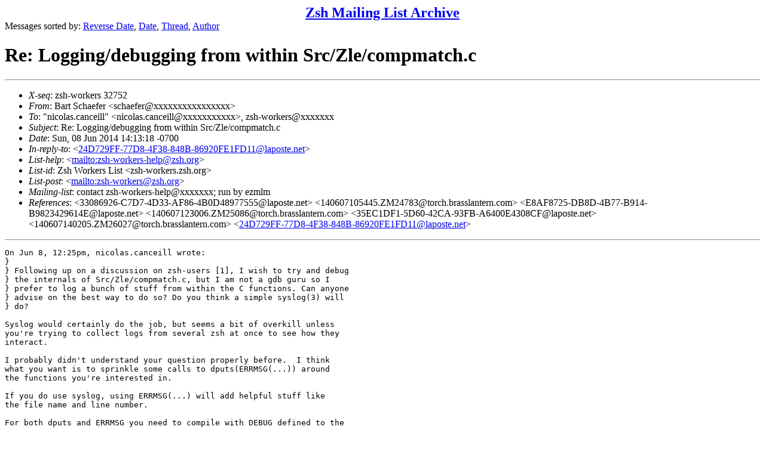

--- FILE ---
content_type: text/html
request_url: https://www.zsh.org/mla/workers/2014/msg00540.html
body_size: 4408
content:
<!-- MHonArc v2.6.18 -->
<!--X-Subject: Re: Logging/debugging from within Src/Zle/compmatch.c -->
<!--X-From-R13: Pneg Epunrsre <fpunrsreNoenffynagrea.pbz> -->
<!--X-Date: Sun, 08 Jun 2014 14:13:18 &#45;0700 -->
<!--X-Message-Id: 140608141318.ZM20482@torch.brasslantern.com -->
<!--X-Content-Type: text/plain -->
<!--X-Reference: 33086926&#45;C7D7&#45;4D33&#45;AF86&#45;4B0D48977555@laposte.net -->
<!--X-Reference: 140607105445.ZM24783@torch.brasslantern.com -->
<!--X-Reference: E8AF8725&#45;DB8D&#45;4B77&#45;B914&#45;B9823429614E@laposte.net -->
<!--X-Reference: 140607123006.ZM25086@torch.brasslantern.com -->
<!--X-Reference: 35EC1DF1&#45;5D60&#45;42CA&#45;93FB&#45;A6400E4308CF@laposte.net -->
<!--X-Reference: 140607140205.ZM26027@torch.brasslantern.com -->
<!--X-Reference: 24D729FF&#45;77D8&#45;4F38&#45;848B&#45;86920FE1FD11@laposte.net -->
<!--X-Head-End-->
<!DOCTYPE HTML PUBLIC "-//W3C//DTD HTML 4.01 Transitional//EN"
        "http://www.w3.org/TR/html4/loose.dtd">
<html>
<head>
<title>Re: Logging/debugging from within Src/Zle/compmatch.c</title>
</head>
<body>
<!--X-Body-Begin-->
<!--X-User-Header-->
<CENTER><FONT SIZE="+2"><B><A HREF="/mla/">Zsh Mailing List Archive</A></B></FONT></CENTER>
<!--X-User-Header-End-->
<!--X-TopPNI-->
Messages sorted by:
<A HREF="index.html">Reverse Date</A>,
<A HREF="date.html">Date</A>,
<A HREF="threads.html">Thread</A>,
<A HREF="author.html">Author</A>
<BR>
</UL>

<!--X-TopPNI-End-->
<!--X-MsgBody-->
<!--X-Subject-Header-Begin-->
<h1>Re: Logging/debugging from within Src/Zle/compmatch.c</h1>
<hr>
<!--X-Subject-Header-End-->
<!--X-Head-of-Message-->
<ul>
<li><em>X-seq</em>: zsh-workers 32752</li>
<li><em>From</em>: Bart Schaefer &lt;schaefer@xxxxxxxxxxxxxxxx&gt;</li>
<li><em>To</em>: &quot;nicolas.canceill&quot; &lt;nicolas.canceill@xxxxxxxxxxx&gt;, zsh-workers@xxxxxxx</li>
<li><em>Subject</em>: Re: Logging/debugging from within Src/Zle/compmatch.c</li>
<li><em>Date</em>: Sun, 08 Jun 2014 14:13:18 -0700</li>
<li><em>In-reply-to</em>: &lt;<a href="msg00534.html">24D729FF-77D8-4F38-848B-86920FE1FD11@laposte.net</a>&gt;</li>
<li><em>List-help</em>: &lt;<a href="mailto:zsh-workers-help@zsh.org">mailto:zsh-workers-help@zsh.org</a>&gt;</li>
<li><em>List-id</em>: Zsh Workers List &lt;zsh-workers.zsh.org&gt;</li>
<li><em>List-post</em>: &lt;<a href="mailto:zsh-workers@zsh.org">mailto:zsh-workers@zsh.org</a>&gt;</li>
<li><em>Mailing-list</em>: contact zsh-workers-help@xxxxxxx; run by ezmlm</li>
<li><em>References</em>: &lt;33086926-C7D7-4D33-AF86-4B0D48977555@laposte.net&gt;	&lt;140607105445.ZM24783@torch.brasslantern.com&gt;	&lt;E8AF8725-DB8D-4B77-B914-B9823429614E@laposte.net&gt;	&lt;140607123006.ZM25086@torch.brasslantern.com&gt;	&lt;35EC1DF1-5D60-42CA-93FB-A6400E4308CF@laposte.net&gt;	&lt;140607140205.ZM26027@torch.brasslantern.com&gt;	&lt;<a href="msg00534.html">24D729FF-77D8-4F38-848B-86920FE1FD11@laposte.net</a>&gt;</li>
</ul>
<!--X-Head-of-Message-End-->
<!--X-Head-Body-Sep-Begin-->
<hr>
<!--X-Head-Body-Sep-End-->
<!--X-Body-of-Message-->
<pre>On Jun 8, 12:25pm, nicolas.canceill wrote:
}
} Following up on a discussion on zsh-users [1], I wish to try and debug
} the internals of Src/Zle/compmatch.c, but I am not a gdb guru so I
} prefer to log a bunch of stuff from within the C functions. Can anyone
} advise on the best way to do so? Do you think a simple syslog(3) will
} do?

Syslog would certainly do the job, but seems a bit of overkill unless
you're trying to collect logs from several zsh at once to see how they
interact.

I probably didn't understand your question properly before.  I think
what you want is to sprinkle some calls to dputs(ERRMSG(...)) around
the functions you're interested in.

If you do use syslog, using ERRMSG(...) will add helpful stuff like
the file name and line number.

For both dputs and ERRMSG you need to compile with DEBUG defined to the
preprocessor.

</pre>
<!--X-Body-of-Message-End-->
<!--X-MsgBody-End-->
<!--X-Follow-Ups-->
<hr>
<!--X-Follow-Ups-End-->
<!--X-References-->
<ul><li><strong>References</strong>:
<ul>
<li><strong><a name="00534" href="msg00534.html">Logging/debugging from within Src/Zle/compmatch.c</a></strong>
<ul><li><em>From:</em> nicolas.canceill</li></ul></li>
</ul></li></ul>
<!--X-References-End-->
<!--X-BotPNI-->
<HR>
Messages sorted by:
<A HREF="index.html">Reverse Date</A>,
<A HREF="date.html">Date</A>,
<A HREF="threads.html">Thread</A>,
<A HREF="author.html">Author</A>

<!--X-BotPNI-End-->
<!--X-User-Footer-->
<!--X-User-Footer-End-->
</body>
</html>
